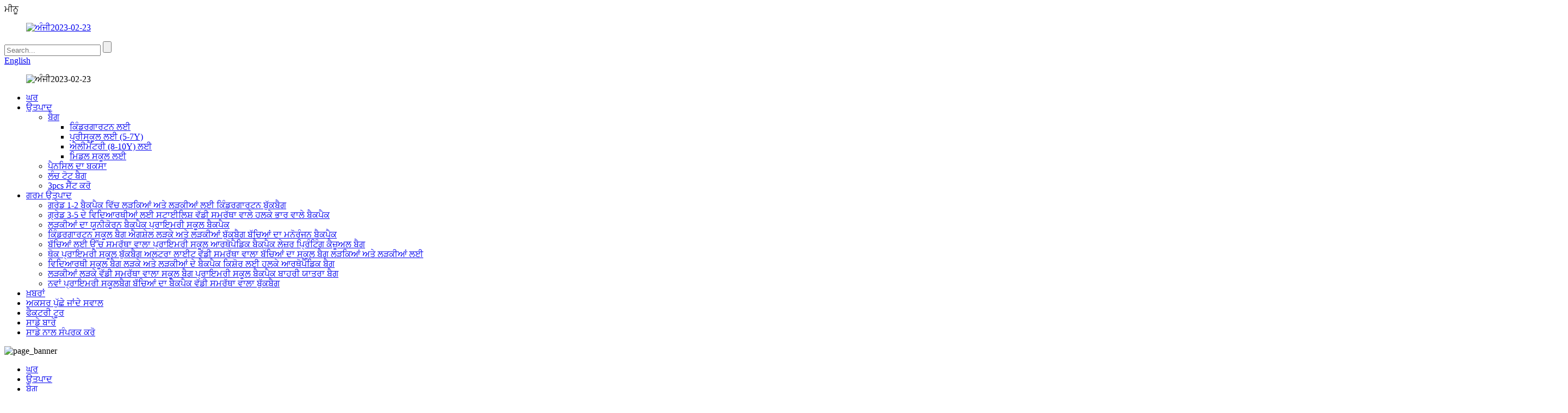

--- FILE ---
content_type: text/html
request_url: http://pa.ajstationer.com/student-school-bag-boys-and-girls-backpacks-lightweight-orthopedic-bag-for-teenage-product/
body_size: 12195
content:
<!DOCTYPE html> <html dir="ltr" lang="pa"> <head> <meta http-equiv="Content-Type" content="text/html; charset=UTF-8" /> <title>ਚਾਈਨਾ ਸਟੂਡੈਂਟ ਸਕੂਲ ਬੈਗ ਲੜਕੇ ਅਤੇ ਲੜਕੀਆਂ ਦੇ ਬੈਕਪੈਕ ਕਿਸ਼ੋਰ ਫੈਕਟਰੀ ਅਤੇ ਨਿਰਮਾਤਾਵਾਂ ਲਈ ਲਾਈਟਵੇਟ ਆਰਥੋਪੀਡਿਕ ਬੈਗ |ਅੰਜੀ</title> <meta property="fb:app_id" content="966242223397117" /> <meta name="viewport" content="width=device-width,initial-scale=1,minimum-scale=1,maximum-scale=1,user-scalable=no"> <link rel="apple-touch-icon-precomposed" href=""> <meta name="format-detection" content="telephone=no"> <meta name="apple-mobile-web-app-capable" content="yes"> <meta name="apple-mobile-web-app-status-bar-style" content="black"> <meta property="og:url" content="https://www.ajstationer.com/student-school-bag-boys-and-girls-backpacks-lightweight-orthopedic-bag-for-teenage-product/"/> <meta property="og:title" content="China Student School Bag Boys and Girls Backpacks Lightweight Orthopedic Bag For Teenage factory and manufacturers | ANJI" /> <meta property="og:description" content="  With extremely high aesthetic appeal and various color schemes, each one of which has been carefully designed, it provides children with more choices.  Lightweight construction reduces the additional burden on children. Three major load-bearing mechanisms reduce thepressure on the back, and the..."/> <meta property="og:type" content="product"/> <meta property="og:image" content="//cdn.globalso.com/ajstationer/zongtu.jpg"/> <meta property="og:site_name" content="https://www.ajstationer.com/"/> <link href="//cdn.globalso.com/ajstationer/style/global/style.css" rel="stylesheet" onload="this.onload=null;this.rel='stylesheet'"> <link href="//cdn.globalso.com/ajstationer/style/public/public.css" rel="stylesheet" onload="this.onload=null;this.rel='stylesheet'">  <link rel="shortcut icon" href="//cdn.globalso.com/ajstationer/ANJI2023-02-23.png" /> <meta name="author" content="gd-admin"/> <meta name="description" itemprop="description" content="ਬਹੁਤ ਹੀ ਉੱਚ ਸੁਹਜ ਦੀ ਅਪੀਲ ਅਤੇ ਵੱਖ-ਵੱਖ ਰੰਗ ਸਕੀਮਾਂ ਦੇ ਨਾਲ, ਜਿਨ੍ਹਾਂ ਵਿੱਚੋਂ ਹਰ ਇੱਕ ਨੂੰ ਧਿਆਨ ਨਾਲ ਡਿਜ਼ਾਈਨ ਕੀਤਾ ਗਿਆ ਹੈ, ਇਹ ਬੱਚਿਆਂ ਨੂੰ ਬਹੁਤ ਕੁਝ ਪ੍ਰਦਾਨ ਕਰਦਾ ਹੈ" />  <meta name="keywords" itemprop="keywords" content="ਕਾਰਟੂਨ ਪਿਆਰਾ ਸਕੂਲਬੈਗ,ਬੱਚਿਆਂ ਦਾ ਬੈਗ,ਬੱਚਿਆਂ ਦਾ ਸਕੂਲ ਬੈਗ,ਨੈਪਸੈਕ ਬੈਗ,ਪ੍ਰੀਸਕੂਲ ਯੂਨੀਕੋਰਨ ਬੈਕਪੈਕ,ਸਕੂਲ ਬੈਗ,ਸਟੈਲਾਲੂ ਬੁੱਕਬੈਗ,ਬੈਗ,ਪ੍ਰੀਸਕੂਲ ਲਈ (5-7 ਸਾਲ), ਉਤਪਾਦ" />  <link href="//cdn.globalso.com/hide_search.css" rel="stylesheet"/><link href="//www.ajstationer.com/style/pa.html.css" rel="stylesheet"/></head> <body> <div class="container">     <!-- web_head start -->    <header class="web_head">     <div class="head_layer">       <div class="layout">         <div class="nav_toggle"> <i class="nav_ico"></i> <span>ਮੀਨੂ</span> </div>        <figure class="logo"> <a href="/">			<img src="//cdn.globalso.com/ajstationer/ANJI2023-02-23.png" alt="ਅੰਜੀ2023-02-23"> 				</a></figure>         <div class="top_right">           <div class="head-search">             <form action="/search.php" method="get">               <input class="search-ipt" name="s" placeholder="Search..." /> 			  <input type="hidden" name="cat" value="490"/>               <input class="search-btn" type="submit" value="" />             </form>           </div>            <div class="change-language ensemble">   <div class="change-language-info">     <div class="change-language-title medium-title">        <div class="language-flag language-flag-en"><a href="https://www.ajstationer.com/"><b class="country-flag"></b><span>English</span> </a></div>        <b class="language-icon"></b>      </div> 	<div class="change-language-cont sub-content">         <div class="empty"></div>     </div>   </div> </div> <!--theme260-->          </div>       </div>     </div>     <nav class="nav_wrap">       <figure class="nav_logo">			<img src="//cdn.globalso.com/ajstationer/ANJI2023-02-23.png" alt="ਅੰਜੀ2023-02-23"> 			</figure>       <ul class="head_nav">          <li><a href="/">ਘਰ</a></li> <li class="current-post-ancestor current-menu-parent"><a href="/products/">ਉਤਪਾਦ</a> <ul class="sub-menu"> 	<li class="current-post-ancestor current-menu-parent"><a href="/bags/">ਬੈਗ</a> 	<ul class="sub-menu"> 		<li><a href="/for-kindergarten/">ਕਿੰਡਰਗਾਰਟਨ ਲਈ</a></li> 		<li class="current-post-ancestor current-menu-parent"><a href="/for-preschool/">ਪ੍ਰੀਸਕੂਲ ਲਈ (5-7Y)</a></li> 		<li><a href="/for-elementary-8-10y/">ਐਲੀਮੈਂਟਰੀ (8-10Y) ਲਈ</a></li> 		<li><a href="/for-middle-school/">ਮਿਡਲ ਸਕੂਲ ਲਈ</a></li> 	</ul> </li> 	<li><a href="/pencil-case-products/">ਪੈਨਸਿਲ ਦਾ ਬਕਸਾ</a></li> 	<li><a href="/lunch-tote-bags/">ਲੰਚ ਟੋਟ ਬੈਗ</a></li> 	<li><a href="/schoolbag-pencilcase-lunchtote/">3pcs ਸੈੱਟ ਕਰੋ</a></li> </ul> </li> <li class="current-menu-ancestor current-menu-parent"><a href="/elementary-kindergarten-childrens-schoolbag-large-capacity-lightweight-leisure-backpack-product/">ਗਰਮ ਉਤਪਾਦ</a> <ul class="sub-menu"> 	<li><a href="/kindergarten-bookbag-for-boys-and-girls-in-grades-1-2-backpacks-product/">ਗਰੇਡ 1-2 ਬੈਕਪੈਕ ਵਿੱਚ ਲੜਕਿਆਂ ਅਤੇ ਲੜਕੀਆਂ ਲਈ ਕਿੰਡਰਗਾਰਟਨ ਬੁੱਕਬੈਗ</a></li> 	<li><a href="/stylish-large-capacity-and-lightweight-backpacks-for-students-in-grades-3-5-product/">ਗ੍ਰੇਡ 3-5 ਦੇ ਵਿਦਿਆਰਥੀਆਂ ਲਈ ਸਟਾਈਲਿਸ਼ ਵੱਡੀ ਸਮਰੱਥਾ ਵਾਲੇ ਹਲਕੇ ਭਾਰ ਵਾਲੇ ਬੈਕਪੈਕ</a></li> 	<li><a href="/large-capacity-backpack-for-primary-school-students-product/">ਲੜਕੀਆਂ ਦਾ ਯੂਨੀਕੋਰਨ ਬੈਕਪੈਕ ਪ੍ਰਾਇਮਰੀ ਸਕੂਲ ਬੈਕਪੈਕ</a></li> 	<li><a href="/new-kindergarten-school-bag-super-cute-eggshell-hard-shell-boys-and-girls-bookbag-childrens-leisure-backpack-product/">ਕਿੰਡਰਗਾਰਟਨ ਸਕੂਲ ਬੈਗ ਐਗਸ਼ੇਲ ਲੜਕੇ ਅਤੇ ਲੜਕੀਆਂ ਬੁੱਕਬੈਗ ਬੱਚਿਆਂ ਦਾ ਮਨੋਰੰਜਨ ਬੈਕਪੈਕ</a></li> 	<li><a href="/new-high-capacity-primary-school-backpack-for-children-with-reduced-load-and-spine-protection-bookbag-laser-printing-casual-bags-product/">ਬੱਚਿਆਂ ਲਈ ਉੱਚ ਸਮਰੱਥਾ ਵਾਲਾ ਪ੍ਰਾਇਮਰੀ ਸਕੂਲ ਆਰਥੋਪੈਡਿਕ ਬੈਕਪੈਕ ਲੇਜ਼ਰ ਪ੍ਰਿੰਟਿੰਗ ਕੈਜ਼ੂਅਲ ਬੈਗ</a></li> 	<li><a href="/new-gradient-one-piece-primary-school-bookbag-ultra-light-and-large-capacity-childrens-schoolbag-boys-and-girls-backpack-product/">ਥੋਕ ਪ੍ਰਾਇਮਰੀ ਸਕੂਲ ਬੁੱਕਬੈਗ ਅਲਟਰਾ ਲਾਈਟ ਵੱਡੀ ਸਮਰੱਥਾ ਵਾਲਾ ਬੱਚਿਆਂ ਦਾ ਸਕੂਲ ਬੈਗ ਲੜਕਿਆਂ ਅਤੇ ਲੜਕੀਆਂ ਲਈ</a></li> 	<li class="nav-current"><a href="/student-school-bag-boys-and-girls-backpacks-lightweight-orthopedic-bag-for-teenage-product/">ਵਿਦਿਆਰਥੀ ਸਕੂਲ ਬੈਗ ਲੜਕੇ ਅਤੇ ਲੜਕੀਆਂ ਦੇ ਬੈਕਪੈਕ ਕਿਸ਼ੋਰ ਲਈ ਹਲਕੇ ਆਰਥੋਪੈਡਿਕ ਬੈਗ</a></li> 	<li><a href="/fashion-girls-boys-large-capacity-schoolbag-primary-school-backpack-fresh-contrast-bookbag-outdoor-travel-bag-product/">ਲੜਕੀਆਂ ਲੜਕੇ ਵੱਡੀ ਸਮਰੱਥਾ ਵਾਲਾ ਸਕੂਲ ਬੈਗ ਪ੍ਰਾਇਮਰੀ ਸਕੂਲ ਬੈਕਪੈਕ ਬਾਹਰੀ ਯਾਤਰਾ ਬੈਗ</a></li> 	<li><a href="/new-primary-schoolbag-childrens-backpack-large-capacity-bookbag-product/">ਨਵਾਂ ਪ੍ਰਾਇਮਰੀ ਸਕੂਲਬੈਗ ਬੱਚਿਆਂ ਦਾ ਬੈਕਪੈਕ ਵੱਡੀ ਸਮਰੱਥਾ ਵਾਲਾ ਬੁੱਕਬੈਗ</a></li> </ul> </li> <li><a href="/news/">ਖ਼ਬਰਾਂ</a></li> <li><a href="/faqs/">ਅਕਸਰ ਪੁੱਛੇ ਜਾਂਦੇ ਸਵਾਲ</a></li> <li><a href="/factory-tour/">ਫੈਕਟਰੀ ਟੂਰ</a></li> <li><a href="/about-us/">ਸਾਡੇ ਬਾਰੇ</a></li> <li><a href="/contact-us/">ਸਾਡੇ ਨਾਲ ਸੰਪਰਕ ਕਰੋ</a></li>       </ul>     </nav>   </header>     <!--// web_head end --> <!-- sys_sub_head -->   <section class="sys_sub_head">     <div class="head_bn_slider"> 	<img src="//cdn.globalso.com/ajstationer/vd.jpg" alt="page_banner"></div>     <section class="path_bar">       <ul>      <li> <a itemprop="breadcrumb" href="/">ਘਰ</a></li><li> <a itemprop="breadcrumb" href="/products/" title="Products">ਉਤਪਾਦ</a> </li><li> <a itemprop="breadcrumb" href="/bags/" title="Bags">ਬੈਗ</a> </li><li> <a itemprop="breadcrumb" href="/for-preschool/" title="For Preschool (5-7Y)">ਪ੍ਰੀਸਕੂਲ ਲਈ (5-7Y)</a> </li></li>       </ul>     </section>   </section>    <!-- page-layout start -->  <section class="web_main page_main">   <div class="layout">         <!-- product info -->       <section class="product-intro">         <div class="product-view" >            <!-- Piliang S-->                     <!-- Piliang E-->                     <div class="product-image"> <a class="cloud-zoom" id="zoom1" data-zoom="adjustX:0, adjustY:0" href="//cdn.globalso.com/ajstationer/zongtu.jpg"> <img src="//cdn.globalso.com/ajstationer/zongtu.jpg" itemprop="image" title="" alt="ਵਿਦਿਆਰਥੀ ਸਕੂਲ ਬੈਗ ਲੜਕੇ ਅਤੇ ਲੜਕੀਆਂ ਬੈਕਪੈਕ ਕਿਸ਼ੋਰਾਂ ਲਈ ਲਾਈਟਵੇਟ ਆਰਥੋਪੈਡਿਕ ਬੈਗ ਫੀਚਰ ਚਿੱਤਰ" style="width:100%" /></a> </div>                     <div  style="position:relative; width:100%;">             <div class="image-additional">               <ul class="swiper-wrapper">                                 <li class="swiper-slide image-item current"> <a class="cloud-zoom-gallery item"  href="//cdn.globalso.com/ajstationer/zongtu.jpg" data-zoom="useZoom:zoom1, smallImage://cdn.globalso.com/ajstationer/zongtu.jpg" title=""><img src="//cdn.globalso.com/ajstationer/zongtu-300x300.jpg" alt="ਵਿਦਿਆਰਥੀ ਸਕੂਲ ਬੈਗ ਲੜਕੇ ਅਤੇ ਲੜਕੀਆਂ ਦੇ ਬੈਕਪੈਕ ਕਿਸ਼ੋਰ ਲਈ ਹਲਕੇ ਆਰਥੋਪੈਡਿਕ ਬੈਗ" /></a> </li>                                 <li class="swiper-slide image-item"> <a class="cloud-zoom-gallery item"  href="//cdn.globalso.com/ajstationer/qing2.png" data-zoom="useZoom:zoom1, smallImage://cdn.globalso.com/ajstationer/qing2.png" title=""><img src="//cdn.globalso.com/ajstationer/qing2-300x300.png" alt="ਵਿਦਿਆਰਥੀ ਸਕੂਲ ਬੈਗ ਲੜਕੇ ਅਤੇ ਲੜਕੀਆਂ ਦੇ ਬੈਕਪੈਕ ਕਿਸ਼ੋਰ ਲਈ ਹਲਕੇ ਆਰਥੋਪੈਡਿਕ ਬੈਗ" /></a> </li>                                 <li class="swiper-slide image-item"> <a class="cloud-zoom-gallery item"  href="//cdn.globalso.com/ajstationer/yeshi.png" data-zoom="useZoom:zoom1, smallImage://cdn.globalso.com/ajstationer/yeshi.png" title=""><img src="//cdn.globalso.com/ajstationer/yeshi-300x300.png" alt="ਵਿਦਿਆਰਥੀ ਸਕੂਲ ਬੈਗ ਲੜਕੇ ਅਤੇ ਲੜਕੀਆਂ ਦੇ ਬੈਕਪੈਕ ਕਿਸ਼ੋਰ ਲਈ ਹਲਕੇ ਆਰਥੋਪੈਡਿਕ ਬੈਗ" /></a> </li>                                 <li class="swiper-slide image-item"> <a class="cloud-zoom-gallery item"  href="//cdn.globalso.com/ajstationer/bufen2.png" data-zoom="useZoom:zoom1, smallImage://cdn.globalso.com/ajstationer/bufen2.png" title=""><img src="//cdn.globalso.com/ajstationer/bufen2-300x300.png" alt="ਵਿਦਿਆਰਥੀ ਸਕੂਲ ਬੈਗ ਲੜਕੇ ਅਤੇ ਲੜਕੀਆਂ ਦੇ ਬੈਕਪੈਕ ਕਿਸ਼ੋਰ ਲਈ ਹਲਕੇ ਆਰਥੋਪੈਡਿਕ ਬੈਗ" /></a> </li>                                 <li class="swiper-slide image-item"> <a class="cloud-zoom-gallery item"  href="//cdn.globalso.com/ajstationer/bufen1.png" data-zoom="useZoom:zoom1, smallImage://cdn.globalso.com/ajstationer/bufen1.png" title=""><img src="//cdn.globalso.com/ajstationer/bufen1-300x300.png" alt="ਵਿਦਿਆਰਥੀ ਸਕੂਲ ਬੈਗ ਲੜਕੇ ਅਤੇ ਲੜਕੀਆਂ ਦੇ ਬੈਕਪੈਕ ਕਿਸ਼ੋਰ ਲਈ ਹਲਕੇ ਆਰਥੋਪੈਡਿਕ ਬੈਗ" /></a> </li>                                 <li class="swiper-slide image-item"> <a class="cloud-zoom-gallery item"  href="//cdn.globalso.com/ajstationer/zhankai.jpg" data-zoom="useZoom:zoom1, smallImage://cdn.globalso.com/ajstationer/zhankai.jpg" title=""><img src="//cdn.globalso.com/ajstationer/zhankai-300x300.jpg" alt="ਵਿਦਿਆਰਥੀ ਸਕੂਲ ਬੈਗ ਲੜਕੇ ਅਤੇ ਲੜਕੀਆਂ ਦੇ ਬੈਕਪੈਕ ਕਿਸ਼ੋਰ ਲਈ ਹਲਕੇ ਆਰਥੋਪੈਡਿਕ ਬੈਗ" /></a> </li>                                 <li class="swiper-slide image-item"> <a class="cloud-zoom-gallery item"  href="//cdn.globalso.com/ajstationer/chucun.jpg" data-zoom="useZoom:zoom1, smallImage://cdn.globalso.com/ajstationer/chucun.jpg" title=""><img src="//cdn.globalso.com/ajstationer/chucun-300x300.jpg" alt="ਵਿਦਿਆਰਥੀ ਸਕੂਲ ਬੈਗ ਲੜਕੇ ਅਤੇ ਲੜਕੀਆਂ ਦੇ ਬੈਕਪੈਕ ਕਿਸ਼ੋਰ ਲਈ ਹਲਕੇ ਆਰਥੋਪੈਡਿਕ ਬੈਗ" /></a> </li>                                 <li class="swiper-slide image-item"> <a class="cloud-zoom-gallery item"  href="//cdn.globalso.com/ajstationer/未命名的设计16.png" data-zoom="useZoom:zoom1, smallImage://cdn.globalso.com/ajstationer/未命名的设计16.png" title=""><img src="//cdn.globalso.com/ajstationer/未命名的设计16-300x300.png" alt="ਵਿਦਿਆਰਥੀ ਸਕੂਲ ਬੈਗ ਲੜਕੇ ਅਤੇ ਲੜਕੀਆਂ ਦੇ ਬੈਕਪੈਕ ਕਿਸ਼ੋਰ ਲਈ ਹਲਕੇ ਆਰਥੋਪੈਡਿਕ ਬੈਗ" /></a> </li>                                 <li class="swiper-slide image-item"> <a class="cloud-zoom-gallery item"  href="//cdn.globalso.com/ajstationer/mote1.png" data-zoom="useZoom:zoom1, smallImage://cdn.globalso.com/ajstationer/mote1.png" title=""><img src="//cdn.globalso.com/ajstationer/mote1-300x300.png" alt="ਵਿਦਿਆਰਥੀ ਸਕੂਲ ਬੈਗ ਲੜਕੇ ਅਤੇ ਲੜਕੀਆਂ ਦੇ ਬੈਕਪੈਕ ਕਿਸ਼ੋਰ ਲਈ ਹਲਕੇ ਆਰਥੋਪੈਡਿਕ ਬੈਗ" /></a> </li>                               </ul>               <div class="swiper-pagination swiper-pagination-white"></div>             </div>             <div class="swiper-button-next swiper-button-white"></div>             <div class="swiper-button-prev swiper-button-white"></div>           </div>         </div>         <section class="product-summary"> 		 <h1 class="page_title">ਵਿਦਿਆਰਥੀ ਸਕੂਲ ਬੈਗ ਲੜਕੇ ਅਤੇ ਲੜਕੀਆਂ ਦੇ ਬੈਕਪੈਕ ਕਿਸ਼ੋਰ ਲਈ ਹਲਕੇ ਆਰਥੋਪੈਡਿਕ ਬੈਗ</h1> 	           <div class="product-meta">             <p>ਪਦਾਰਥ: ਚੁਣਿਆ ਆਕਸਫੋਰਡ ਕੱਪੜਾ<br />ਫੰਕਸ਼ਨ: ਪਹਿਨਣ-ਰੋਧਕ, ਵਾਟਰਪ੍ਰੂਫ, ਹਲਕਾ<br />ਬੈਕਿੰਗ ਵਿਧੀ: ਇੱਕ ਮੋਢੇ ਨੂੰ ਦੋਨਾਂ ਮੋਢਿਆਂ ਨਾਲ ਚੁੱਕਣਾ<br />ਆਕਾਰ: 30 * 36 * 15cm</p>             <br />                                                 <li><em>FOB ਥੋਕ ਕੀਮਤ (ਲਗਭਗ):</em>$7.9</li>                         <li><em>ਨਮੂਨਾ ਕੀਮਤ:</em>$11</li>                                   </div>           <div class="product-btn-wrap"> <a href="javascript:" onclick="showMsgPop();" class="email">ਸਾਨੂੰ ਈਮੇਲ ਭੇਜੋ</a></div>                  </section>       </section>       <section class="tab-content-wrap product-detail">         <div class="tab-title-bar detail-tabs">           <h2 class="tab-title title current"><span>ਉਤਪਾਦ ਦਾ ਵੇਰਵਾ</span></h2>                                          <h2 class="tab-title title"><span>ਉਤਪਾਦ ਟੈਗ</span></h2>                   </div>         <section class="tab-panel-wrap">           <section class="tab-panel disabled entry">             <section class="tab-panel-content">                                           <div class="fl-builder-content fl-builder-content-10732 fl-builder-content-primary fl-builder-global-templates-locked" data-post-id="10732"><div class="fl-row fl-row-fixed-width fl-row-bg-none fl-node-6434cab19e01e" data-node="6434cab19e01e"> 	<div class="fl-row-content-wrap"> 				<div class="fl-row-content fl-row-fixed-width fl-node-content"> 		 <div class="fl-col-group fl-node-6434cab19e4cc" data-node="6434cab19e4cc"> 			<div class="fl-col fl-node-6434cab19e650" data-node="6434cab19e650" style="width: 100%;"> 	<div class="fl-col-content fl-node-content"> 	<div class="fl-module fl-module-rich-text fl-node-6434cab19f72f" data-node="6434cab19f72f" data-animation-delay="0.0"> 	<div class="fl-module-content fl-node-content"> 		<div class="fl-rich-text"> 	<p style="text-align: center;"><a href="https://www.ajstationer.com/uploads/bufen1.png"><img class="alignnone size-full wp-image-10737" alt="bufen1" src="https://www.ajstationer.com/uploads/bufen1.png" /></a><a href="https://www.ajstationer.com/uploads/bufen21.png"><img class="size-full wp-image-10742" alt="bufen2" src="https://www.ajstationer.com/uploads/bufen21.png" /></a></p> <p style="text-align: center;"><span style="color: #ffcc00;"><strong><span style="font-size: x-large; font-family: arial, helvetica, sans-serif;">ਬਹੁਤ ਹੀ ਉੱਚ ਸੁਹਜ ਦੀ ਅਪੀਲ ਅਤੇ ਵੱਖ-ਵੱਖ ਰੰਗ ਸਕੀਮਾਂ ਦੇ ਨਾਲ, ਜਿਨ੍ਹਾਂ ਵਿੱਚੋਂ ਹਰ ਇੱਕ ਨੂੰ ਧਿਆਨ ਨਾਲ ਡਿਜ਼ਾਈਨ ਕੀਤਾ ਗਿਆ ਹੈ, ਇਹ</span><span style="font-size: x-large; font-family: arial, helvetica, sans-serif;">ਬੱਚਿਆਂ ਨੂੰ ਹੋਰ ਵਿਕਲਪ ਪ੍ਰਦਾਨ ਕਰਦਾ ਹੈ।</span></strong></span></p> <p style="text-align: center;"><span style="color: #ffcc00;"><strong><a href="https://www.ajstationer.com/uploads/qing2.png"><span style="color: #ffcc00;"><img class="alignnone size-full wp-image-10734" alt="ਕਿੰਗ" src="https://www.ajstationer.com/uploads/qing2.png" /></span></a><a href="https://www.ajstationer.com/uploads/chucun.jpg"><span style="color: #ffcc00;"><img class="alignnone size-full wp-image-10739" alt="ਚੂਕੁਨ" src="https://www.ajstationer.com/uploads/chucun.jpg" /></span></a></strong></span></p> <p style="text-align: center;"><span style="color: #ff9900;"><strong><span style="font-size: x-large; font-family: arial, helvetica, sans-serif;">ਹਲਕਾ ਨਿਰਮਾਣ ਬੱਚਿਆਂ 'ਤੇ ਵਾਧੂ ਬੋਝ ਨੂੰ ਘਟਾਉਂਦਾ ਹੈ।ਤਿੰਨ ਪ੍ਰਮੁੱਖ ਲੋਡ-ਬੇਅਰਿੰਗ ਮਕੈਨਿਜ਼ਮ ਨੂੰ ਘਟਾਉਂਦੇ ਹਨ</span><span style="font-size: x-large; font-family: arial, helvetica, sans-serif;">ਪਿੱਠ &#39;ਤੇ ਦਬਾਅ, ਅਤੇ ਮੋਢੇ ਅਤੇ ਚੌੜੇ ਮੋਢੇ ਦੀ ਪੱਟੀ ਦਾ ਡਿਜ਼ਾਈਨ ਮੋਢਿਆਂ ਨੂੰ ਦਬਾਅ ਤੋਂ ਮੁਕਤ ਕਰਦਾ ਹੈ, ਜਦਕਿ</span><span style="font-size: x-large; font-family: arial, helvetica, sans-serif;">ਐਂਟੀ-ਸਲਿੱਪ ਵਿਧੀ ਕਮਰ &#39;ਤੇ ਦਬਾਅ ਘਟਾਉਂਦੀ ਹੈ।</span></strong></span></p> <p style="text-align: center;"><a href="https://www.ajstationer.com/uploads/fangshui2.png"><img class="alignnone size-full wp-image-10743" alt="ਫੈਂਗਸ਼ੂਈ" src="https://www.ajstationer.com/uploads/fangshui2.png" /></a></p> <p style="text-align: center;"><span style="color: #ff9900;"><strong><span style="font-size: x-large; font-family: arial, helvetica, sans-serif;">ਉੱਚ-ਘਣਤਾ ਵਿਰੋਧੀ ਸਪਲੈਸ਼ ਬਫੇਲੋ ਕੱਪੜੇ ਦੀ ਚੋਣ ਕਰੋ, ਹਲਕਾ ਅਤੇ ਟਿਕਾਊ।ਐਂਟੀ ਫਾਊਲਿੰਗ, ਗੰਦਗੀ ਰੋਧਕ, ਅਤੇ ਪਹਿਨਣ-ਰੋਧਕ।</span></strong></span></p> <p style="text-align: center;"><a href="https://www.ajstationer.com/uploads/zhankai.jpg"><img class="alignnone size-full wp-image-10738" alt="ਝੰਕਾਈ" src="https://www.ajstationer.com/uploads/zhankai.jpg" /></a></p> <p style="text-align: center;"><strong><span style="color: #ff9900;"><span style="font-size: x-large; font-family: arial, helvetica, sans-serif;">ਬੈਕਪੈਕ ਵਿੱਚ ਇੱਕ ਸਿੰਗਲ ਜ਼ਿੱਪਰ ਦੇ ਨਾਲ ਇੱਕ ਏਕੀਕ੍ਰਿਤ ਡਿਜ਼ਾਈਨ ਹੈ ਜੋ ਪੂਰੇ ਬੈਗ ਵਿੱਚੋਂ ਲੰਘਦਾ ਹੈ।ਇਹ ਏ ਲਈ ਆਗਿਆ ਦਿੰਦਾ ਹੈ</span><span style="font-size: x-large; font-family: arial, helvetica, sans-serif;">clamshell-ਸ਼ੈਲੀ ਖੋਲ੍ਹਣ ਅਤੇ ਫੋਲਡਿੰਗ ਸਟੋਰੇਜ਼, ਬਚਤ ਸਪੇਸ.</span></span></strong></p> <p style="text-align: center;"><a href="https://www.ajstationer.com/uploads/yeshi.png"><img class="alignnone size-full wp-image-10735" alt="ਯੇਸ਼ੀ" src="https://www.ajstationer.com/uploads/yeshi.png" /></a></p> <pre dir="ltr" id="tw-target-text" data-placeholder="翻译"><span style="font-size: x-large; font-family: arial, helvetica, sans-serif;"><span style="color: #ff9900;"><strong>ਰਾਤ ਦੀ ਯਾਤਰਾ ਦੇ ਜੋਖਮ ਨੂੰ ਘਟਾਉਣ ਲਈ ਸਕੂਲ ਬੈਗ ਦੇ ਕਈ ਹਿੱਸਿਆਂ ਵਿੱਚ ਸੁਰੱਖਿਆ ਪ੍ਰਤੀਬਿੰਬਤ ਸਮੱਗਰੀ ਸ਼ਾਮਲ ਕੀਤੀ ਜਾਂਦੀ ਹੈ।</strong></span><a href="https://e2097.quanqiusou.cn/uploads/zhuang.jpg"> <img class="size-full wp-image-10744 aligncenter" alt="ਜ਼ੁਆਂਗ" src="https://e2097.quanqiusou.cn/uploads/zhuang.jpg" />  </a><a href="https://e2097.quanqiusou.cn/uploads/未命名的设计16.png"><img class="size-full wp-image-10740 aligncenter" alt="未命名的设计(16)" src="https://e2097.quanqiusou.cn/uploads/未命名的设计16.png" /></a></span></pre> </div>	</div> </div>	</div> </div>	</div> 		</div> 	</div> </div></div><!--<div id="downaspdf">                     <a title="Download this Product as PDF" href="/downloadpdf.php?id=10732" rel="external nofollow"><span>Download as PDF</span></a>                 </div>-->                            <div class="clear"></div>                                                         <hr>               <li><b>ਪਿਛਲਾ:</b>                 <a href="/fashion-girls-boys-large-capacity-schoolbag-primary-school-backpack-fresh-contrast-bookbag-outdoor-travel-bag-product/" rel="prev">ਲੜਕੀਆਂ ਲੜਕੇ ਵੱਡੀ ਸਮਰੱਥਾ ਵਾਲਾ ਸਕੂਲ ਬੈਗ ਪ੍ਰਾਇਮਰੀ ਸਕੂਲ ਬੈਕਪੈਕ ਬਾਹਰੀ ਯਾਤਰਾ ਬੈਗ</a>              </li>               <li><b>ਅਗਲਾ:</b>                 <a href="/new-gradient-one-piece-primary-school-bookbag-ultra-light-and-large-capacity-childrens-schoolbag-boys-and-girls-backpack-product/" rel="next">ਥੋਕ ਪ੍ਰਾਇਮਰੀ ਸਕੂਲ ਬੁੱਕਬੈਗ ਅਲਟਰਾ ਲਾਈਟ ਵੱਡੀ ਸਮਰੱਥਾ ਵਾਲਾ ਬੱਚਿਆਂ ਦਾ ਸਕੂਲ ਬੈਗ ਲੜਕਿਆਂ ਅਤੇ ਲੜਕੀਆਂ ਲਈ</a>              </li>               <hr>                           </section>           </section>                                          <section class="tab-panel disabled entry">             <section class="tab-panel-content">                           </section>           </section>                   </section>       </section>           <!-- inquiry form -->         <div class="inquiry-form-wrap">          <script type="text/javascript" src="//www.globalso.site/form.js"></script>           <div class="ad_prompt">ਆਪਣਾ ਸੁਨੇਹਾ ਇੱਥੇ ਲਿਖੋ ਅਤੇ ਸਾਨੂੰ ਭੇਜੋ</div>         </div>       <div class="goods-may-like"> 	   <h2 class="title"><em>ਸੰਬੰਧਿਤ</em>ਉਤਪਾਦ</h2>          <div class="layer-bd">             <div class="swiper-slider">         <ul class="swiper-wrapper">                               <li class="swiper-slide product_item">             <figure> <span class="item_img">             	 <img src="//cdn.globalso.com/ajstationer/3315-300x300.jpg" alt="ਕਾਰਟੂਨ ਫਰੋਜ਼ਨ ਡੋਨਟ ਕਿਡਜ਼ ਸਕੂਲ ਬੈਗ ਕਿੰਡਰਗਾਰਟਨ ਬੈਕਪੈਕ ZSL207"><a href="/cute-cartoon-donut-childrens-backpack-product/" class="img_shadow" title="Cartoon Frozen Donut Kids School Bag Kindergarten Backpack ZSL207"></a> </span>               <figcaption>                 <h3 class="item_title"><a href="/cute-cartoon-donut-childrens-backpack-product/" title="Cartoon Frozen Donut Kids School Bag Kindergarten Backpack ZSL207">ਕਾਰਟੂਨ ਫਰੋਜ਼ਨ ਡੋਨਟ ਕਿਡਜ਼ ਸਕੂਲ ਬੈਗ ਕਿੰਡਰਗਾਰਟ...</a></h3>               </figcaption>             </figure>           </li>                             <li class="swiper-slide product_item">             <figure> <span class="item_img">             	 <img src="//cdn.globalso.com/ajstationer/未标题-182-300x300.jpg" alt="ਵੱਡੀ ਸਮਰੱਥਾ ਵਾਲਾ ਸਾਹ ਲੈਣ ਯੋਗ ਵਿਦਿਆਰਥੀ ਸਕੂਲਬੈਗ ZSL159"><a href="/large-capacity-breathable-student-schoolbag-product/" class="img_shadow" title="Large-Capacity Breathable Student Schoolbag ZSL159"></a> </span>               <figcaption>                 <h3 class="item_title"><a href="/large-capacity-breathable-student-schoolbag-product/" title="Large-Capacity Breathable Student Schoolbag ZSL159">ਵੱਡੀ ਸਮਰੱਥਾ ਵਾਲਾ ਸਾਹ ਲੈਣ ਯੋਗ ਵਿਦਿਆਰਥੀ ਸਕੂਲਬੈਗ ZSL159</a></h3>               </figcaption>             </figure>           </li>                             <li class="swiper-slide product_item">             <figure> <span class="item_img">             	 <img src="//cdn.globalso.com/ajstationer/未标题-177-300x300.jpg" alt="ਥੋਕ ਕਸਟਮ ਕਾਰਟੂਨ ਮਲਟੀ-ਲੇਅਰ ਡਿਜ਼ਾਈਨ ਬੱਚਿਆਂ ਦਾ ਬੈਕਪੈਕ ZSL153"><a href="/large-capacity-multi-layer-design-childrens-backpack-product/" class="img_shadow" title="Wholesale Custom Cartoon Multi-Layer Design Children&#8217;s Backpack ZSL153"></a> </span>               <figcaption>                 <h3 class="item_title"><a href="/large-capacity-multi-layer-design-childrens-backpack-product/" title="Wholesale Custom Cartoon Multi-Layer Design Children&#8217;s Backpack ZSL153">ਥੋਕ ਕਸਟਮ ਕਾਰਟੂਨ ਮਲਟੀ-ਲੇਅਰ ਡਿਜ਼ਾਈਨ ਚੀ...</a></h3>               </figcaption>             </figure>           </li>                             <li class="swiper-slide product_item">             <figure> <span class="item_img">             	 <img src="//cdn.globalso.com/ajstationer/未标题-146-300x300.jpg" alt="ਪ੍ਰਾਇਮਰੀ ਸਕੂਲ ਦੇ ਵਿਦਿਆਰਥੀਆਂ ਦੇ ਗ੍ਰੇਡ 2-4-6 ਦੇ ਬੱਚਿਆਂ ਲਈ ਵੱਡੀ ਸਮਰੱਥਾ ਵਾਲੇ ਬੈਕਪੈਕ ZSL140"><a href="/primary-school-students-large-capacity-backpacks-for-children-of-grades-2-4-6-product/" class="img_shadow" title="Primary School Students&#8217; Large Capacity Backpacks For Children Of Grades 2-4-6 ZSL140"></a> </span>               <figcaption>                 <h3 class="item_title"><a href="/primary-school-students-large-capacity-backpacks-for-children-of-grades-2-4-6-product/" title="Primary School Students&#8217; Large Capacity Backpacks For Children Of Grades 2-4-6 ZSL140">ਪ੍ਰਾਇਮਰੀ ਸਕੂਲ ਦੇ ਵਿਦਿਆਰਥੀਆਂ ਦੀ ਵੱਡੀ ਸਮਰੱਥਾ ਵਾਲੇ ਬੀ...</a></h3>               </figcaption>             </figure>           </li>                             <li class="swiper-slide product_item">             <figure> <span class="item_img">             	 <img src="//cdn.globalso.com/ajstationer/GM-bag-main-300x300.png" alt="ਕਿਸ਼ੋਰ ਲੜਕਿਆਂ ਦੀਆਂ ਕੁੜੀਆਂ ਲਈ 16L ਬੱਚਿਆਂ ਦਾ ਬੈਕਪੈਕ ਯੂਨੀਕੋਰਨ ਆਰਥੋਪੀਡਿਕ ਸਕੂਲ ਬੈਗ"><a href="/childrens-backpack-unicorn-orthopedicschool-bag-for-teenager-boys-girls-product/" class="img_shadow" title="16L Children&#8217;s Backpack Unicorn OrthopedicSchool Bag For Teenager Boys Girls"></a> </span>               <figcaption>                 <h3 class="item_title"><a href="/childrens-backpack-unicorn-orthopedicschool-bag-for-teenager-boys-girls-product/" title="16L Children&#8217;s Backpack Unicorn OrthopedicSchool Bag For Teenager Boys Girls">16L ਬੱਚਿਆਂ ਦਾ ਬੈਕਪੈਕ ਯੂਨੀਕੋਰਨ ਆਰਥੋਪੀਡੀ...</a></h3>               </figcaption>             </figure>           </li>                             <li class="swiper-slide product_item">             <figure> <span class="item_img">             	 <img src="//cdn.globalso.com/ajstationer/2022081521177200166716w800h800_750x750-300x300.jpg" alt="ਗ੍ਰੇਡ 3-5 ਦੇ ਵਿਦਿਆਰਥੀਆਂ ਲਈ ਸਟਾਈਲਿਸ਼ ਵੱਡੀ ਸਮਰੱਥਾ ਵਾਲੇ ਹਲਕੇ ਭਾਰ ਵਾਲੇ ਬੈਕਪੈਕ"><a href="/stylish-large-capacity-and-lightweight-backpacks-for-students-in-grades-3-5-product/" class="img_shadow" title="Stylish Large Capacity Lightweight Backpacks For Students Grades 3-5"></a> </span>               <figcaption>                 <h3 class="item_title"><a href="/stylish-large-capacity-and-lightweight-backpacks-for-students-in-grades-3-5-product/" title="Stylish Large Capacity Lightweight Backpacks For Students Grades 3-5">ਸਟਾਈਲਿਸ਼ ਵੱਡੀ ਸਮਰੱਥਾ ਵਾਲੇ ਹਲਕੇ ਭਾਰ ਵਾਲੇ ਬੈਕਪੈਕ ਲਈ...</a></h3>               </figcaption>             </figure>           </li>                                     </ul>         </div>         <div class="swiper-control"> <span class="swiper-button-prev"></span> <span class="swiper-button-next"></span> </div>             </div>  </div>            </div>     </section> 	 	  	 	 <div class="clear"></div>  <!-- web_footer start -->     <footer class="web_footer">     <div class="layout">          <div class="foor_service">           <div class="foot_item foot_company_item wow fadeInLeftA" data-wow-delay=".3s" data-wow-duration=".8s">           <figure class="foot_logo">			<img src="//cdn.globalso.com/ajstationer/ANJI2023-02-23.png" alt="ਅੰਜੀ2023-02-23"> 			</figure>           <ul class="foot_sns">           			<li><a target="_blank" href="https://www.facebook.com/anjibackpack/"><img src="//cdn.globalso.com/ajstationer/facebook.png" alt="ਫੇਸਬੁੱਕ"></a></li> 			<li><a target="_blank" href="https://www.instagram.com/bonniezhou55/"><img src="//cdn.globalso.com/ajstationer/ins1.jpg" alt="instagram"></a></li> 			<li><a target="_blank" href="https://www.linkedin.com/in/婉媚-周-140ba1112/"><img src="//cdn.globalso.com/ajstationer/linkedin.png" alt="ਲਿੰਕਡਇਨ"></a></li> 			<li><a target="_blank" href="https://www.youtube.com/channel/UCVqYkC9clLdGdaXSPR79H2g"><img src="//cdn.globalso.com/ajstationer/youtube.png" alt="youtube"></a></li> 			<li><a target="_blank" href="https://www.youtube.com/channel/UCVqYkC9clLdGdaXSPR79H2g"><img src="//cdn.globalso.com/ajstationer/twitter.png" alt="ਟਵਿੱਟਰ"></a></li> 	          </ul>           <ul class="foot_contact_list">             <li class="contact_item"> 			              <div class="contact_txt"><span class="item_val">Xuzhou Anji E-Business Co., Ltd./Xuzhou Hezhou Paper Craft Co., Ltd.</span></div>              <div class="contact_txt">  			  			  <span class="item_val foot_phone"> 			  <a href="tel:+86-17351924280">+86-17351924280</a></span>			  			  <span class="item_val foot_mail"> 			  <a href="mailto:xuzhouanjimia@gmail.com">xuzhouanjimia@gmail.com</a></span> 			   			  <span class="item_val foot_mail"> 			  <a href="mailto:q24570873@gmail.com">q24570873@gmail.com</a></span> 			  </div>             </li>           </ul>         </div>            <nav class="foot_item foot_nav wow fadeInRightA" data-wow-delay=".5s" data-wow-duration=".8s">           <h2 class="fot_tit">ਕੰਪਨੀ</h2>           <ul>            <li><a href="/contact-us/">ਸਾਡੇ ਨਾਲ ਸੰਪਰਕ ਕਰੋ</a></li> <li><a href="/about-us/">ਸਾਡੇ ਬਾਰੇ</a></li> <li><a></a></li>           </ul>         </nav>         <nav class="foot_item foot_nav wow fadeInRightA" data-wow-delay=".7s" data-wow-duration=".8s">           <h2 class="fot_tit">ਉਤਪਾਦ</h2>           <ul>            <li class="current-post-ancestor current-menu-parent"><a href="/bags/">ਬੈਗ</a></li> <li><a href="/pencil-case-products/">ਪੈਨਸਿਲ ਦਾ ਬਕਸਾ</a></li>           </ul>         </nav>         <nav class="foot_item foot_nav wow fadeInRightA" data-wow-delay=".9s" data-wow-duration=".8s">           <h2 class="fot_tit">ਖਬਰਾਂ</h2>           <ul>            <li><a href="/news_catalog/company-news/">ਕੰਪਨੀ ਨਿਊਜ਼</a></li> <li><a href="/news_catalog/industry-news/">ਉਦਯੋਗ ਖਬਰ</a></li>           </ul>         </nav>          <nav class="foot_item foot_nav wow fadeInRightA" data-wow-delay=".9s" data-wow-duration=".8s">               <h2 class="fot_tit">ਵੀਚੈਟ</h2>                  <div class="t-code"> <a><img width="120px" src="//cdn.globalso.com/ajstationer/b9727009.png" alt="img"></a>       </div>                   <div class="t-code"> <a><img width="120px" src="//cdn.globalso.com/ajstationer/微信图片_20230129114143.jpg" alt="img"></a>       </div>               </nav>       </div>  	   <div class="copyright wow fadeInLeftA" data-wow-delay="1.2s" data-wow-duration=".8s">© ਕਾਪੀਰਾਈਟ - 2010-2020: ਸਾਰੇ ਅਧਿਕਾਰ ਰਾਖਵੇਂ ਹਨ।</div>     </div>     </footer>     <!--// web_footer end -->    </div>    <!--// container end --> <aside class="scrollsidebar" id="scrollsidebar">   <div class="side_content">     <div class="side_list">       <header class="hd"><img src="//cdn.globalso.com/title_pic.png" alt="ਆਨਲਾਈਨ Inuiry"/></header>       <div class="cont">         <li><a class="email" href="javascript:" onclick="showMsgPop();">ਈਮੇਲ ਭੇਜੋ</a></li>                         <li><a target="_blank" class="skype" href="skype:xuzhouanji@outlook.com?chat">xuzhouanji@outlook.com</a></li>                               </div>             <div class="t-code"> <a><img width="120px" src="//cdn.globalso.com/ajstationer/b9727009.png" alt="img"></a><br/>         <center>ਵੀਚੈਟ</center>       </div>                   <div class="t-code"> <a href=""><img width="120px"  alt="img" ></a><br/>         <center>ਵੀਚੈਟ</center>       </div>             <div class="side_title"><a  class="close_btn"><span>x</span></a></div>     </div>   </div>   <div class="show_btn"></div> </aside> <div class="inquiry-pop-bd">   <div class="inquiry-pop"> <i class="ico-close-pop" onclick="hideMsgPop();"></i>     <script type="text/javascript" src="//www.globalso.site/form.js"></script>   </div> </div>  <script type="text/javascript" src="//cdn.globalso.com/ajstationer/style/global/js/jquery.min.js"></script>  <script type="text/javascript" src="//cdn.globalso.com/ajstationer/style/global/js/common.js"></script> <script type="text/javascript" src="//cdn.globalso.com/ajstationer/style/public/public.js"></script>  <!--[if lt IE 9]> <script src="//cdn.globalso.com/ajstationer/style/global/js/html5.js"></script> <![endif]--> <script type="text/javascript">

if(typeof jQuery == 'undefined' || typeof jQuery.fn.on == 'undefined') {
	document.write('<script src="https://www.ajstationer.com/wp-content/plugins/bb-plugin/js/jquery.js"><\/script>');
	document.write('<script src="https://www.ajstationer.com/wp-content/plugins/bb-plugin/js/jquery.migrate.min.js"><\/script>');
}

</script><ul class="prisna-wp-translate-seo" id="prisna-translator-seo"><li class="language-flag language-flag-en"><a href="https://www.ajstationer.com/student-school-bag-boys-and-girls-backpacks-lightweight-orthopedic-bag-for-teenage-product/" title="English" target="_blank"><b class="country-flag"></b><span>English</span></a></li><li class="language-flag language-flag-fr"><a href="http://fr.ajstationer.com/student-school-bag-boys-and-girls-backpacks-lightweight-orthopedic-bag-for-teenage-product/" title="French" target="_blank"><b class="country-flag"></b><span>French</span></a></li><li class="language-flag language-flag-de"><a href="http://de.ajstationer.com/student-school-bag-boys-and-girls-backpacks-lightweight-orthopedic-bag-for-teenage-product/" title="German" target="_blank"><b class="country-flag"></b><span>German</span></a></li><li class="language-flag language-flag-pt"><a href="http://pt.ajstationer.com/student-school-bag-boys-and-girls-backpacks-lightweight-orthopedic-bag-for-teenage-product/" title="Portuguese" target="_blank"><b class="country-flag"></b><span>Portuguese</span></a></li><li class="language-flag language-flag-es"><a href="http://es.ajstationer.com/student-school-bag-boys-and-girls-backpacks-lightweight-orthopedic-bag-for-teenage-product/" title="Spanish" target="_blank"><b class="country-flag"></b><span>Spanish</span></a></li><li class="language-flag language-flag-ru"><a href="http://ru.ajstationer.com/student-school-bag-boys-and-girls-backpacks-lightweight-orthopedic-bag-for-teenage-product/" title="Russian" target="_blank"><b class="country-flag"></b><span>Russian</span></a></li><li class="language-flag language-flag-ja"><a href="http://ja.ajstationer.com/student-school-bag-boys-and-girls-backpacks-lightweight-orthopedic-bag-for-teenage-product/" title="Japanese" target="_blank"><b class="country-flag"></b><span>Japanese</span></a></li><li class="language-flag language-flag-ko"><a href="http://ko.ajstationer.com/student-school-bag-boys-and-girls-backpacks-lightweight-orthopedic-bag-for-teenage-product/" title="Korean" target="_blank"><b class="country-flag"></b><span>Korean</span></a></li><li class="language-flag language-flag-ar"><a href="http://ar.ajstationer.com/student-school-bag-boys-and-girls-backpacks-lightweight-orthopedic-bag-for-teenage-product/" title="Arabic" target="_blank"><b class="country-flag"></b><span>Arabic</span></a></li><li class="language-flag language-flag-ga"><a href="http://ga.ajstationer.com/student-school-bag-boys-and-girls-backpacks-lightweight-orthopedic-bag-for-teenage-product/" title="Irish" target="_blank"><b class="country-flag"></b><span>Irish</span></a></li><li class="language-flag language-flag-el"><a href="http://el.ajstationer.com/student-school-bag-boys-and-girls-backpacks-lightweight-orthopedic-bag-for-teenage-product/" title="Greek" target="_blank"><b class="country-flag"></b><span>Greek</span></a></li><li class="language-flag language-flag-tr"><a href="http://tr.ajstationer.com/student-school-bag-boys-and-girls-backpacks-lightweight-orthopedic-bag-for-teenage-product/" title="Turkish" target="_blank"><b class="country-flag"></b><span>Turkish</span></a></li><li class="language-flag language-flag-it"><a href="http://it.ajstationer.com/student-school-bag-boys-and-girls-backpacks-lightweight-orthopedic-bag-for-teenage-product/" title="Italian" target="_blank"><b class="country-flag"></b><span>Italian</span></a></li><li class="language-flag language-flag-da"><a href="http://da.ajstationer.com/student-school-bag-boys-and-girls-backpacks-lightweight-orthopedic-bag-for-teenage-product/" title="Danish" target="_blank"><b class="country-flag"></b><span>Danish</span></a></li><li class="language-flag language-flag-ro"><a href="http://ro.ajstationer.com/student-school-bag-boys-and-girls-backpacks-lightweight-orthopedic-bag-for-teenage-product/" title="Romanian" target="_blank"><b class="country-flag"></b><span>Romanian</span></a></li><li class="language-flag language-flag-id"><a href="http://id.ajstationer.com/student-school-bag-boys-and-girls-backpacks-lightweight-orthopedic-bag-for-teenage-product/" title="Indonesian" target="_blank"><b class="country-flag"></b><span>Indonesian</span></a></li><li class="language-flag language-flag-cs"><a href="http://cs.ajstationer.com/student-school-bag-boys-and-girls-backpacks-lightweight-orthopedic-bag-for-teenage-product/" title="Czech" target="_blank"><b class="country-flag"></b><span>Czech</span></a></li><li class="language-flag language-flag-af"><a href="http://af.ajstationer.com/student-school-bag-boys-and-girls-backpacks-lightweight-orthopedic-bag-for-teenage-product/" title="Afrikaans" target="_blank"><b class="country-flag"></b><span>Afrikaans</span></a></li><li class="language-flag language-flag-sv"><a href="http://sv.ajstationer.com/student-school-bag-boys-and-girls-backpacks-lightweight-orthopedic-bag-for-teenage-product/" title="Swedish" target="_blank"><b class="country-flag"></b><span>Swedish</span></a></li><li class="language-flag language-flag-pl"><a href="http://pl.ajstationer.com/student-school-bag-boys-and-girls-backpacks-lightweight-orthopedic-bag-for-teenage-product/" title="Polish" target="_blank"><b class="country-flag"></b><span>Polish</span></a></li><li class="language-flag language-flag-eu"><a href="http://eu.ajstationer.com/student-school-bag-boys-and-girls-backpacks-lightweight-orthopedic-bag-for-teenage-product/" title="Basque" target="_blank"><b class="country-flag"></b><span>Basque</span></a></li><li class="language-flag language-flag-ca"><a href="http://ca.ajstationer.com/student-school-bag-boys-and-girls-backpacks-lightweight-orthopedic-bag-for-teenage-product/" title="Catalan" target="_blank"><b class="country-flag"></b><span>Catalan</span></a></li><li class="language-flag language-flag-eo"><a href="http://eo.ajstationer.com/student-school-bag-boys-and-girls-backpacks-lightweight-orthopedic-bag-for-teenage-product/" title="Esperanto" target="_blank"><b class="country-flag"></b><span>Esperanto</span></a></li><li class="language-flag language-flag-hi"><a href="http://hi.ajstationer.com/student-school-bag-boys-and-girls-backpacks-lightweight-orthopedic-bag-for-teenage-product/" title="Hindi" target="_blank"><b class="country-flag"></b><span>Hindi</span></a></li><li class="language-flag language-flag-lo"><a href="http://lo.ajstationer.com/student-school-bag-boys-and-girls-backpacks-lightweight-orthopedic-bag-for-teenage-product/" title="Lao" target="_blank"><b class="country-flag"></b><span>Lao</span></a></li><li class="language-flag language-flag-sq"><a href="http://sq.ajstationer.com/student-school-bag-boys-and-girls-backpacks-lightweight-orthopedic-bag-for-teenage-product/" title="Albanian" target="_blank"><b class="country-flag"></b><span>Albanian</span></a></li><li class="language-flag language-flag-am"><a href="http://am.ajstationer.com/student-school-bag-boys-and-girls-backpacks-lightweight-orthopedic-bag-for-teenage-product/" title="Amharic" target="_blank"><b class="country-flag"></b><span>Amharic</span></a></li><li class="language-flag language-flag-hy"><a href="http://hy.ajstationer.com/student-school-bag-boys-and-girls-backpacks-lightweight-orthopedic-bag-for-teenage-product/" title="Armenian" target="_blank"><b class="country-flag"></b><span>Armenian</span></a></li><li class="language-flag language-flag-az"><a href="http://az.ajstationer.com/student-school-bag-boys-and-girls-backpacks-lightweight-orthopedic-bag-for-teenage-product/" title="Azerbaijani" target="_blank"><b class="country-flag"></b><span>Azerbaijani</span></a></li><li class="language-flag language-flag-be"><a href="http://be.ajstationer.com/student-school-bag-boys-and-girls-backpacks-lightweight-orthopedic-bag-for-teenage-product/" title="Belarusian" target="_blank"><b class="country-flag"></b><span>Belarusian</span></a></li><li class="language-flag language-flag-bn"><a href="http://bn.ajstationer.com/student-school-bag-boys-and-girls-backpacks-lightweight-orthopedic-bag-for-teenage-product/" title="Bengali" target="_blank"><b class="country-flag"></b><span>Bengali</span></a></li><li class="language-flag language-flag-bs"><a href="http://bs.ajstationer.com/student-school-bag-boys-and-girls-backpacks-lightweight-orthopedic-bag-for-teenage-product/" title="Bosnian" target="_blank"><b class="country-flag"></b><span>Bosnian</span></a></li><li class="language-flag language-flag-bg"><a href="http://bg.ajstationer.com/student-school-bag-boys-and-girls-backpacks-lightweight-orthopedic-bag-for-teenage-product/" title="Bulgarian" target="_blank"><b class="country-flag"></b><span>Bulgarian</span></a></li><li class="language-flag language-flag-ceb"><a href="http://ceb.ajstationer.com/student-school-bag-boys-and-girls-backpacks-lightweight-orthopedic-bag-for-teenage-product/" title="Cebuano" target="_blank"><b class="country-flag"></b><span>Cebuano</span></a></li><li class="language-flag language-flag-ny"><a href="http://ny.ajstationer.com/student-school-bag-boys-and-girls-backpacks-lightweight-orthopedic-bag-for-teenage-product/" title="Chichewa" target="_blank"><b class="country-flag"></b><span>Chichewa</span></a></li><li class="language-flag language-flag-co"><a href="http://co.ajstationer.com/student-school-bag-boys-and-girls-backpacks-lightweight-orthopedic-bag-for-teenage-product/" title="Corsican" target="_blank"><b class="country-flag"></b><span>Corsican</span></a></li><li class="language-flag language-flag-hr"><a href="http://hr.ajstationer.com/student-school-bag-boys-and-girls-backpacks-lightweight-orthopedic-bag-for-teenage-product/" title="Croatian" target="_blank"><b class="country-flag"></b><span>Croatian</span></a></li><li class="language-flag language-flag-nl"><a href="http://nl.ajstationer.com/student-school-bag-boys-and-girls-backpacks-lightweight-orthopedic-bag-for-teenage-product/" title="Dutch" target="_blank"><b class="country-flag"></b><span>Dutch</span></a></li><li class="language-flag language-flag-et"><a href="http://et.ajstationer.com/student-school-bag-boys-and-girls-backpacks-lightweight-orthopedic-bag-for-teenage-product/" title="Estonian" target="_blank"><b class="country-flag"></b><span>Estonian</span></a></li><li class="language-flag language-flag-tl"><a href="http://tl.ajstationer.com/student-school-bag-boys-and-girls-backpacks-lightweight-orthopedic-bag-for-teenage-product/" title="Filipino" target="_blank"><b class="country-flag"></b><span>Filipino</span></a></li><li class="language-flag language-flag-fi"><a href="http://fi.ajstationer.com/student-school-bag-boys-and-girls-backpacks-lightweight-orthopedic-bag-for-teenage-product/" title="Finnish" target="_blank"><b class="country-flag"></b><span>Finnish</span></a></li><li class="language-flag language-flag-fy"><a href="http://fy.ajstationer.com/student-school-bag-boys-and-girls-backpacks-lightweight-orthopedic-bag-for-teenage-product/" title="Frisian" target="_blank"><b class="country-flag"></b><span>Frisian</span></a></li><li class="language-flag language-flag-gl"><a href="http://gl.ajstationer.com/student-school-bag-boys-and-girls-backpacks-lightweight-orthopedic-bag-for-teenage-product/" title="Galician" target="_blank"><b class="country-flag"></b><span>Galician</span></a></li><li class="language-flag language-flag-ka"><a href="http://ka.ajstationer.com/student-school-bag-boys-and-girls-backpacks-lightweight-orthopedic-bag-for-teenage-product/" title="Georgian" target="_blank"><b class="country-flag"></b><span>Georgian</span></a></li><li class="language-flag language-flag-gu"><a href="http://gu.ajstationer.com/student-school-bag-boys-and-girls-backpacks-lightweight-orthopedic-bag-for-teenage-product/" title="Gujarati" target="_blank"><b class="country-flag"></b><span>Gujarati</span></a></li><li class="language-flag language-flag-ht"><a href="http://ht.ajstationer.com/student-school-bag-boys-and-girls-backpacks-lightweight-orthopedic-bag-for-teenage-product/" title="Haitian" target="_blank"><b class="country-flag"></b><span>Haitian</span></a></li><li class="language-flag language-flag-ha"><a href="http://ha.ajstationer.com/student-school-bag-boys-and-girls-backpacks-lightweight-orthopedic-bag-for-teenage-product/" title="Hausa" target="_blank"><b class="country-flag"></b><span>Hausa</span></a></li><li class="language-flag language-flag-haw"><a href="http://haw.ajstationer.com/student-school-bag-boys-and-girls-backpacks-lightweight-orthopedic-bag-for-teenage-product/" title="Hawaiian" target="_blank"><b class="country-flag"></b><span>Hawaiian</span></a></li><li class="language-flag language-flag-iw"><a href="http://iw.ajstationer.com/student-school-bag-boys-and-girls-backpacks-lightweight-orthopedic-bag-for-teenage-product/" title="Hebrew" target="_blank"><b class="country-flag"></b><span>Hebrew</span></a></li><li class="language-flag language-flag-hmn"><a href="http://hmn.ajstationer.com/student-school-bag-boys-and-girls-backpacks-lightweight-orthopedic-bag-for-teenage-product/" title="Hmong" target="_blank"><b class="country-flag"></b><span>Hmong</span></a></li><li class="language-flag language-flag-hu"><a href="http://hu.ajstationer.com/student-school-bag-boys-and-girls-backpacks-lightweight-orthopedic-bag-for-teenage-product/" title="Hungarian" target="_blank"><b class="country-flag"></b><span>Hungarian</span></a></li><li class="language-flag language-flag-is"><a href="http://is.ajstationer.com/student-school-bag-boys-and-girls-backpacks-lightweight-orthopedic-bag-for-teenage-product/" title="Icelandic" target="_blank"><b class="country-flag"></b><span>Icelandic</span></a></li><li class="language-flag language-flag-ig"><a href="http://ig.ajstationer.com/student-school-bag-boys-and-girls-backpacks-lightweight-orthopedic-bag-for-teenage-product/" title="Igbo" target="_blank"><b class="country-flag"></b><span>Igbo</span></a></li><li class="language-flag language-flag-jw"><a href="http://jw.ajstationer.com/student-school-bag-boys-and-girls-backpacks-lightweight-orthopedic-bag-for-teenage-product/" title="Javanese" target="_blank"><b class="country-flag"></b><span>Javanese</span></a></li><li class="language-flag language-flag-kn"><a href="http://kn.ajstationer.com/student-school-bag-boys-and-girls-backpacks-lightweight-orthopedic-bag-for-teenage-product/" title="Kannada" target="_blank"><b class="country-flag"></b><span>Kannada</span></a></li><li class="language-flag language-flag-kk"><a href="http://kk.ajstationer.com/student-school-bag-boys-and-girls-backpacks-lightweight-orthopedic-bag-for-teenage-product/" title="Kazakh" target="_blank"><b class="country-flag"></b><span>Kazakh</span></a></li><li class="language-flag language-flag-km"><a href="http://km.ajstationer.com/student-school-bag-boys-and-girls-backpacks-lightweight-orthopedic-bag-for-teenage-product/" title="Khmer" target="_blank"><b class="country-flag"></b><span>Khmer</span></a></li><li class="language-flag language-flag-ku"><a href="http://ku.ajstationer.com/student-school-bag-boys-and-girls-backpacks-lightweight-orthopedic-bag-for-teenage-product/" title="Kurdish" target="_blank"><b class="country-flag"></b><span>Kurdish</span></a></li><li class="language-flag language-flag-ky"><a href="http://ky.ajstationer.com/student-school-bag-boys-and-girls-backpacks-lightweight-orthopedic-bag-for-teenage-product/" title="Kyrgyz" target="_blank"><b class="country-flag"></b><span>Kyrgyz</span></a></li><li class="language-flag language-flag-la"><a href="http://la.ajstationer.com/student-school-bag-boys-and-girls-backpacks-lightweight-orthopedic-bag-for-teenage-product/" title="Latin" target="_blank"><b class="country-flag"></b><span>Latin</span></a></li><li class="language-flag language-flag-lv"><a href="http://lv.ajstationer.com/student-school-bag-boys-and-girls-backpacks-lightweight-orthopedic-bag-for-teenage-product/" title="Latvian" target="_blank"><b class="country-flag"></b><span>Latvian</span></a></li><li class="language-flag language-flag-lt"><a href="http://lt.ajstationer.com/student-school-bag-boys-and-girls-backpacks-lightweight-orthopedic-bag-for-teenage-product/" title="Lithuanian" target="_blank"><b class="country-flag"></b><span>Lithuanian</span></a></li><li class="language-flag language-flag-lb"><a href="http://lb.ajstationer.com/student-school-bag-boys-and-girls-backpacks-lightweight-orthopedic-bag-for-teenage-product/" title="Luxembou.." target="_blank"><b class="country-flag"></b><span>Luxembou..</span></a></li><li class="language-flag language-flag-mk"><a href="http://mk.ajstationer.com/student-school-bag-boys-and-girls-backpacks-lightweight-orthopedic-bag-for-teenage-product/" title="Macedonian" target="_blank"><b class="country-flag"></b><span>Macedonian</span></a></li><li class="language-flag language-flag-mg"><a href="http://mg.ajstationer.com/student-school-bag-boys-and-girls-backpacks-lightweight-orthopedic-bag-for-teenage-product/" title="Malagasy" target="_blank"><b class="country-flag"></b><span>Malagasy</span></a></li><li class="language-flag language-flag-ms"><a href="http://ms.ajstationer.com/student-school-bag-boys-and-girls-backpacks-lightweight-orthopedic-bag-for-teenage-product/" title="Malay" target="_blank"><b class="country-flag"></b><span>Malay</span></a></li><li class="language-flag language-flag-ml"><a href="http://ml.ajstationer.com/student-school-bag-boys-and-girls-backpacks-lightweight-orthopedic-bag-for-teenage-product/" title="Malayalam" target="_blank"><b class="country-flag"></b><span>Malayalam</span></a></li><li class="language-flag language-flag-mt"><a href="http://mt.ajstationer.com/student-school-bag-boys-and-girls-backpacks-lightweight-orthopedic-bag-for-teenage-product/" title="Maltese" target="_blank"><b class="country-flag"></b><span>Maltese</span></a></li><li class="language-flag language-flag-mi"><a href="http://mi.ajstationer.com/student-school-bag-boys-and-girls-backpacks-lightweight-orthopedic-bag-for-teenage-product/" title="Maori" target="_blank"><b class="country-flag"></b><span>Maori</span></a></li><li class="language-flag language-flag-mr"><a href="http://mr.ajstationer.com/student-school-bag-boys-and-girls-backpacks-lightweight-orthopedic-bag-for-teenage-product/" title="Marathi" target="_blank"><b class="country-flag"></b><span>Marathi</span></a></li><li class="language-flag language-flag-mn"><a href="http://mn.ajstationer.com/student-school-bag-boys-and-girls-backpacks-lightweight-orthopedic-bag-for-teenage-product/" title="Mongolian" target="_blank"><b class="country-flag"></b><span>Mongolian</span></a></li><li class="language-flag language-flag-my"><a href="http://my.ajstationer.com/student-school-bag-boys-and-girls-backpacks-lightweight-orthopedic-bag-for-teenage-product/" title="Burmese" target="_blank"><b class="country-flag"></b><span>Burmese</span></a></li><li class="language-flag language-flag-ne"><a href="http://ne.ajstationer.com/student-school-bag-boys-and-girls-backpacks-lightweight-orthopedic-bag-for-teenage-product/" title="Nepali" target="_blank"><b class="country-flag"></b><span>Nepali</span></a></li><li class="language-flag language-flag-no"><a href="http://no.ajstationer.com/student-school-bag-boys-and-girls-backpacks-lightweight-orthopedic-bag-for-teenage-product/" title="Norwegian" target="_blank"><b class="country-flag"></b><span>Norwegian</span></a></li><li class="language-flag language-flag-ps"><a href="http://ps.ajstationer.com/student-school-bag-boys-and-girls-backpacks-lightweight-orthopedic-bag-for-teenage-product/" title="Pashto" target="_blank"><b class="country-flag"></b><span>Pashto</span></a></li><li class="language-flag language-flag-fa"><a href="http://fa.ajstationer.com/student-school-bag-boys-and-girls-backpacks-lightweight-orthopedic-bag-for-teenage-product/" title="Persian" target="_blank"><b class="country-flag"></b><span>Persian</span></a></li><li class="language-flag language-flag-pa"><a href="http://pa.ajstationer.com/student-school-bag-boys-and-girls-backpacks-lightweight-orthopedic-bag-for-teenage-product/" title="Punjabi" target="_blank"><b class="country-flag"></b><span>Punjabi</span></a></li><li class="language-flag language-flag-sr"><a href="http://sr.ajstationer.com/student-school-bag-boys-and-girls-backpacks-lightweight-orthopedic-bag-for-teenage-product/" title="Serbian" target="_blank"><b class="country-flag"></b><span>Serbian</span></a></li><li class="language-flag language-flag-st"><a href="http://st.ajstationer.com/student-school-bag-boys-and-girls-backpacks-lightweight-orthopedic-bag-for-teenage-product/" title="Sesotho" target="_blank"><b class="country-flag"></b><span>Sesotho</span></a></li><li class="language-flag language-flag-si"><a href="http://si.ajstationer.com/student-school-bag-boys-and-girls-backpacks-lightweight-orthopedic-bag-for-teenage-product/" title="Sinhala" target="_blank"><b class="country-flag"></b><span>Sinhala</span></a></li><li class="language-flag language-flag-sk"><a href="http://sk.ajstationer.com/student-school-bag-boys-and-girls-backpacks-lightweight-orthopedic-bag-for-teenage-product/" title="Slovak" target="_blank"><b class="country-flag"></b><span>Slovak</span></a></li><li class="language-flag language-flag-sl"><a href="http://sl.ajstationer.com/student-school-bag-boys-and-girls-backpacks-lightweight-orthopedic-bag-for-teenage-product/" title="Slovenian" target="_blank"><b class="country-flag"></b><span>Slovenian</span></a></li><li class="language-flag language-flag-so"><a href="http://so.ajstationer.com/student-school-bag-boys-and-girls-backpacks-lightweight-orthopedic-bag-for-teenage-product/" title="Somali" target="_blank"><b class="country-flag"></b><span>Somali</span></a></li><li class="language-flag language-flag-sm"><a href="http://sm.ajstationer.com/student-school-bag-boys-and-girls-backpacks-lightweight-orthopedic-bag-for-teenage-product/" title="Samoan" target="_blank"><b class="country-flag"></b><span>Samoan</span></a></li><li class="language-flag language-flag-gd"><a href="http://gd.ajstationer.com/student-school-bag-boys-and-girls-backpacks-lightweight-orthopedic-bag-for-teenage-product/" title="Scots Gaelic" target="_blank"><b class="country-flag"></b><span>Scots Gaelic</span></a></li><li class="language-flag language-flag-sn"><a href="http://sn.ajstationer.com/student-school-bag-boys-and-girls-backpacks-lightweight-orthopedic-bag-for-teenage-product/" title="Shona" target="_blank"><b class="country-flag"></b><span>Shona</span></a></li><li class="language-flag language-flag-sd"><a href="http://sd.ajstationer.com/student-school-bag-boys-and-girls-backpacks-lightweight-orthopedic-bag-for-teenage-product/" title="Sindhi" target="_blank"><b class="country-flag"></b><span>Sindhi</span></a></li><li class="language-flag language-flag-su"><a href="http://su.ajstationer.com/student-school-bag-boys-and-girls-backpacks-lightweight-orthopedic-bag-for-teenage-product/" title="Sundanese" target="_blank"><b class="country-flag"></b><span>Sundanese</span></a></li><li class="language-flag language-flag-sw"><a href="http://sw.ajstationer.com/student-school-bag-boys-and-girls-backpacks-lightweight-orthopedic-bag-for-teenage-product/" title="Swahili" target="_blank"><b class="country-flag"></b><span>Swahili</span></a></li><li class="language-flag language-flag-tg"><a href="http://tg.ajstationer.com/student-school-bag-boys-and-girls-backpacks-lightweight-orthopedic-bag-for-teenage-product/" title="Tajik" target="_blank"><b class="country-flag"></b><span>Tajik</span></a></li><li class="language-flag language-flag-ta"><a href="http://ta.ajstationer.com/student-school-bag-boys-and-girls-backpacks-lightweight-orthopedic-bag-for-teenage-product/" title="Tamil" target="_blank"><b class="country-flag"></b><span>Tamil</span></a></li><li class="language-flag language-flag-te"><a href="http://te.ajstationer.com/student-school-bag-boys-and-girls-backpacks-lightweight-orthopedic-bag-for-teenage-product/" title="Telugu" target="_blank"><b class="country-flag"></b><span>Telugu</span></a></li><li class="language-flag language-flag-th"><a href="http://th.ajstationer.com/student-school-bag-boys-and-girls-backpacks-lightweight-orthopedic-bag-for-teenage-product/" title="Thai" target="_blank"><b class="country-flag"></b><span>Thai</span></a></li><li class="language-flag language-flag-uk"><a href="http://uk.ajstationer.com/student-school-bag-boys-and-girls-backpacks-lightweight-orthopedic-bag-for-teenage-product/" title="Ukrainian" target="_blank"><b class="country-flag"></b><span>Ukrainian</span></a></li><li class="language-flag language-flag-ur"><a href="http://ur.ajstationer.com/student-school-bag-boys-and-girls-backpacks-lightweight-orthopedic-bag-for-teenage-product/" title="Urdu" target="_blank"><b class="country-flag"></b><span>Urdu</span></a></li><li class="language-flag language-flag-uz"><a href="http://uz.ajstationer.com/student-school-bag-boys-and-girls-backpacks-lightweight-orthopedic-bag-for-teenage-product/" title="Uzbek" target="_blank"><b class="country-flag"></b><span>Uzbek</span></a></li><li class="language-flag language-flag-vi"><a href="http://vi.ajstationer.com/student-school-bag-boys-and-girls-backpacks-lightweight-orthopedic-bag-for-teenage-product/" title="Vietnamese" target="_blank"><b class="country-flag"></b><span>Vietnamese</span></a></li><li class="language-flag language-flag-cy"><a href="http://cy.ajstationer.com/student-school-bag-boys-and-girls-backpacks-lightweight-orthopedic-bag-for-teenage-product/" title="Welsh" target="_blank"><b class="country-flag"></b><span>Welsh</span></a></li><li class="language-flag language-flag-xh"><a href="http://xh.ajstationer.com/student-school-bag-boys-and-girls-backpacks-lightweight-orthopedic-bag-for-teenage-product/" title="Xhosa" target="_blank"><b class="country-flag"></b><span>Xhosa</span></a></li><li class="language-flag language-flag-yi"><a href="http://yi.ajstationer.com/student-school-bag-boys-and-girls-backpacks-lightweight-orthopedic-bag-for-teenage-product/" title="Yiddish" target="_blank"><b class="country-flag"></b><span>Yiddish</span></a></li><li class="language-flag language-flag-yo"><a href="http://yo.ajstationer.com/student-school-bag-boys-and-girls-backpacks-lightweight-orthopedic-bag-for-teenage-product/" title="Yoruba" target="_blank"><b class="country-flag"></b><span>Yoruba</span></a></li><li class="language-flag language-flag-zu"><a href="http://zu.ajstationer.com/student-school-bag-boys-and-girls-backpacks-lightweight-orthopedic-bag-for-teenage-product/" title="Zulu" target="_blank"><b class="country-flag"></b><span>Zulu</span></a></li></ul><link rel='stylesheet' id='fl-builder-layout-10732-css'  href='https://www.ajstationer.com/uploads/bb-plugin/cache/10732-layout.css?ver=0a500985cb79a833563adb591481dda1' type='text/css' media='all' />   <script type='text/javascript' src='https://www.ajstationer.com/uploads/bb-plugin/cache/10732-layout.js?ver=0a500985cb79a833563adb591481dda1'></script>  <script>
function getCookie(name) {
    var arg = name + "=";
    var alen = arg.length;
    var clen = document.cookie.length;
    var i = 0;
    while (i < clen) {
        var j = i + alen;
        if (document.cookie.substring(i, j) == arg) return getCookieVal(j);
        i = document.cookie.indexOf(" ", i) + 1;
        if (i == 0) break;
    }
    return null;
}
function setCookie(name, value) {
    var expDate = new Date();
    var argv = setCookie.arguments;
    var argc = setCookie.arguments.length;
    var expires = (argc > 2) ? argv[2] : null;
    var path = (argc > 3) ? argv[3] : null;
    var domain = (argc > 4) ? argv[4] : null;
    var secure = (argc > 5) ? argv[5] : false;
    if (expires != null) {
        expDate.setTime(expDate.getTime() + expires);
    }
    document.cookie = name + "=" + escape(value) + ((expires == null) ? "": ("; expires=" + expDate.toUTCString())) + ((path == null) ? "": ("; path=" + path)) + ((domain == null) ? "": ("; domain=" + domain)) + ((secure == true) ? "; secure": "");
}
function getCookieVal(offset) {
    var endstr = document.cookie.indexOf(";", offset);
    if (endstr == -1) endstr = document.cookie.length;
    return unescape(document.cookie.substring(offset, endstr));
}

var firstshow = 0;
var cfstatshowcookie = getCookie('easyiit_stats');
if (cfstatshowcookie != 1) {
    a = new Date();
    h = a.getHours();
    m = a.getMinutes();
    s = a.getSeconds();
    sparetime = 1000 * 60 * 60 * 24 * 1 - (h * 3600 + m * 60 + s) * 1000 - 1;
    setCookie('easyiit_stats', 1, sparetime, '/');
    firstshow = 1;
}
if (!navigator.cookieEnabled) {
    firstshow = 0;
}
var referrer = escape(document.referrer);
var currweb = escape(location.href);
var screenwidth = screen.width;
var screenheight = screen.height;
var screencolordepth = screen.colorDepth;
$(function($){
   $.get("https://www.ajstationer.com/statistic.php", { action:'stats_init', assort:0, referrer:referrer, currweb:currweb , firstshow:firstshow ,screenwidth:screenwidth, screenheight: screenheight, screencolordepth: screencolordepth, ranstr: Math.random()},function(data){}, "json");
			
});
</script> </body> </html><!-- Globalso Cache file was created in 0.47486996650696 seconds, on 15-04-23 17:20:30 -->